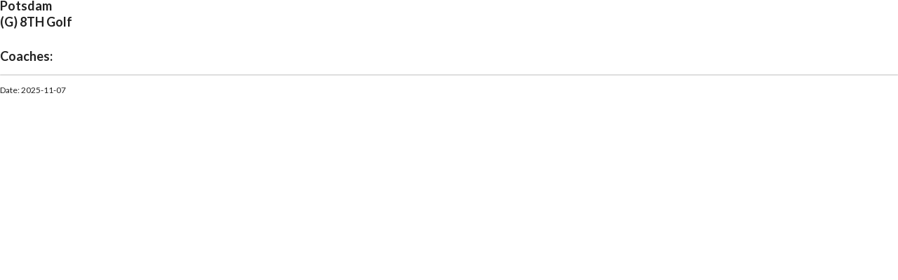

--- FILE ---
content_type: text/html; charset=utf-8
request_url: https://www.schedulegalaxy.com/schools/202/teams/74626/schedule/print?year=2024
body_size: 212
content:
<link rel="stylesheet" media="all" href="/assets/print-712c38921192a2a4ef8b854ac76989482382607f8411aebd91f6b88c416e3711.css" />
<script src="/assets/print-2ad7b464934a59a99ae222ddd40dda9a44dbb20762c6f8e20b454b0d960e1dd2.js"></script>
<h2 class='ui header school-name'>
<div class='content'>
Potsdam
<h3>(G) 8TH Golf</h3>
</div>
</h2>
<h3>Coaches:</h3>
<ul>
</ul>
<table class='table ui celled unstackable selectable schedule'>
<thead>
<tr>
<th class='two wide'>Date</th>
<th class='one wide'>Week day</th>
<th>Type</th>
<th>Opponents</th>
<th>Start time</th>
<th>End time</th>
<th>Location</th>
<th>Departure</th>
<th>Transportation</th>
<th class='half-one wide'>League / Non-League</th>
</tr>
</thead>
<tbody>
</tbody>
</table>
<p>
Date:
2025-11-07
</p>
<script>
  hideEmptyColumns(document.querySelector("table.schedule"));
  window.onload = function() { window.print(); }
</script>

<script>
  window.onload = function() { window.print(); }
</script>


--- FILE ---
content_type: application/javascript
request_url: https://www.schedulegalaxy.com/assets/print-2ad7b464934a59a99ae222ddd40dda9a44dbb20762c6f8e20b454b0d960e1dd2.js
body_size: 62
content:
(function() {
  window.hideEmptyColumns = function(table) {
    var blank, cell, cells, columns, i, j, ref, results;
    columns = table.rows[0].cells.length;
    results = [];
    for (i = j = 1, ref = columns + 1; 1 <= ref ? j <= ref : j >= ref; i = 1 <= ref ? ++j : --j) {
      cells = table.querySelectorAll("tr td:nth-child(" + i + ")");
      cells = Array.prototype.slice.call(cells);
      blank = cells.every(function(e) {
        return e.classList.contains('hide-empty') && e.textContent.trim().length === 0;
      });
      if (blank) {
        results.push((function() {
          var k, len, ref1, results1;
          ref1 = table.querySelectorAll("tr td:nth-child(" + i + "), tr th:nth-child(" + i + ")");
          results1 = [];
          for (k = 0, len = ref1.length; k < len; k++) {
            cell = ref1[k];
            results1.push(cell.style.display = 'none');
          }
          return results1;
        })());
      } else {
        results.push(void 0);
      }
    }
    return results;
  };

}).call(this);
(function() {


}).call(this);
